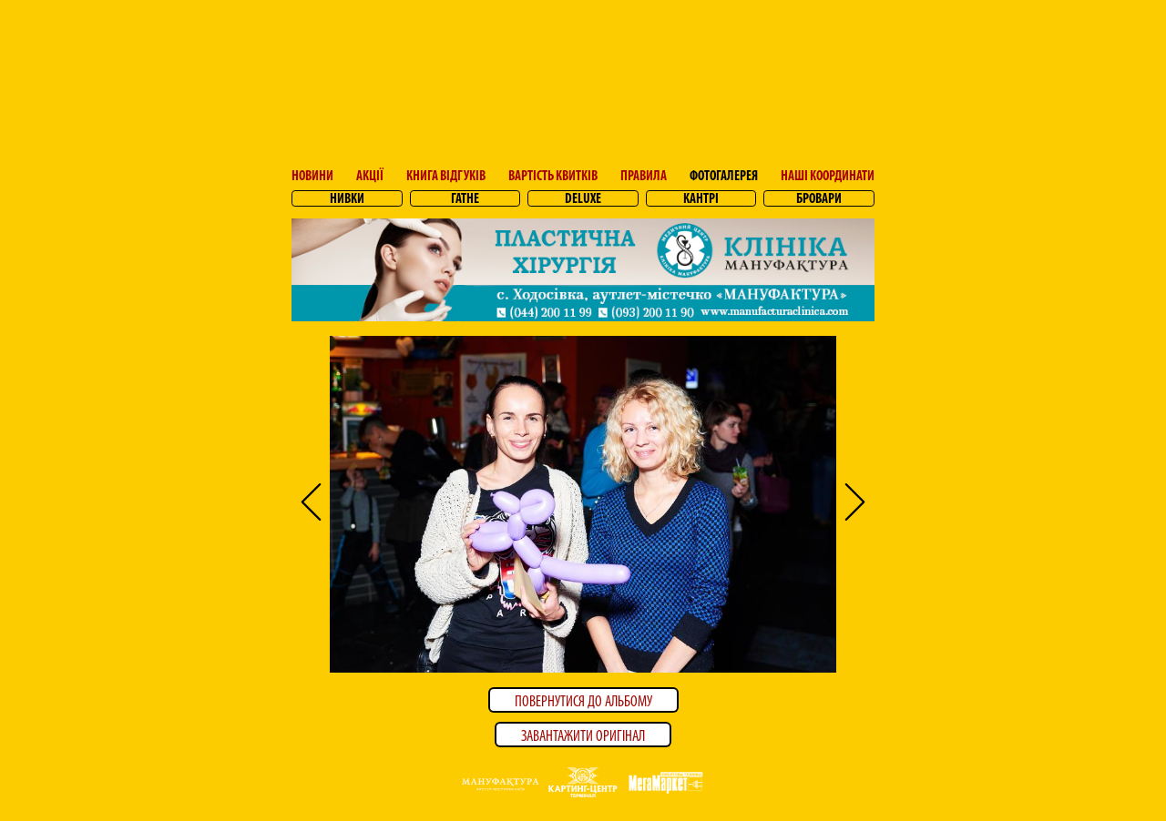

--- FILE ---
content_type: text/html; charset=UTF-8
request_url: https://www.kino-butterfly.com.ua/photo/962-.html
body_size: 3289
content:
<!DOCTYPE HTML>
<html lang="en">
<head>
    <meta charset="utf-8">
    <meta http-equiv="X-UA-Compatible" content="IE=edge,chrome=1">
    <title>Мережа Баттерфляй</title>
    <meta name="description" content="">
    <meta name="author" content="">
    <meta name="viewport" content="width=device-width,initial-scale=1">
    <link rel="stylesheet" href="/css/index.css?v=0.0.19">
    <link rel="stylesheet" href="/css/jquery.fancybox.min.css">
         
    <script src="//ajax.googleapis.com/ajax/libs/jquery/3.3.1/jquery.min.js"></script>
    <script src="/js/jquery.fancybox.min.js"></script>

        </head>
<body class="home">
<div class="container">
    <div id="topbanner">
        <div class="inner" id="m">
            <img src="/img/menu.png" id="mob_menu" />
<!--                <a href="//www.facebook.com/Butterfly.Cinema" target="_blank"><img src="/img/facebook-2.png" id="facebook_top_banner" /></a>-->
<!--            <div>-->
<!--                <a href="/my/" id="my_acc_button">Особистий Кабінет</a>-->
<!--            </div>-->
            <div id="socials">
<!--                <a href="/my/"><img src="/img/profile.png" id="facebook_top_banner" /></a>-->
                <a href="https://www.facebook.com/Butterfly.Cinema/" target="_blank"><img src="/img/fb_icon.png" id="facebook_top_banner" /></a>
                <a href="https://invite.viber.com/?g2=AQA68x53MjbQ20ocLstrM%2FT5r8ihblGqCk4Js6d6eSwDP7RdRG%2BCHkU%2BX4K%2F6K9O&lang=ru" target="_blank"><img src="/img/viber_icon.png" id="facebook_top_banner" /></a>
                <a href="https://www.youtube.com/channel/UCtWQMT6-4nRfZc4JXXlsqsA/" target="_blank"><img src="/img/youtube_icon.png" id="facebook_top_banner" /></a>
                <a href="https://t.me/butterflycinema" target="_blank"><img src="/img/telegram_icon.png" id="facebook_top_banner" /></a>
                <a href="https://www.instagram.com/butterfly_cinema/" target="_blank"><img src="/img/instagram-icon.png" id="facebook_top_banner" /></a>

            </div>
            <img src="/img/logo.png" id="logo_top_banner">
        </div>
        <a href="/">
            <img id="main_background" src="/img/background.jpg" alt="Баттерфляй" title="Баттерфляй">
        </a>
        <div class="inner">
            <a href="/my/" id="my_acc_button">Особистий Кабінет</a><!--            <a href="/my/" id="my_acc_button">Особистий Кабінет</a>-->            <img src="/img/logo.png" id="logo_top_banner" class="r">
        </div>
    </div>
    <div id="m_menu">
        <div id="menu">
            <a id="idNws" href="/news">Новини</a>
            <a id="idAct" href="/actions">Акції</a>
            <a id="idFdb" href="/feedbacks">Книга відгуків</a>
            <a id="idPrc" href="/price">Вартість квитків </a>
            <a id="idPay" href="/index/rules">Правила</a>
            <a id="idGlr" href="/gallery">Фотогалерея</a>           
            <a id="idCnt" href="/contactus">Наші Координати</a>
            <a id='m_facebook' href="https://www.facebook.com/Butterfly.Cinema?ref=hl">
                <img src="/img/facebook.png">
            </a>
        </div>
        <div id="cinemas_list">
			
            <a id="idMAc" href="/my" style="transition: 0s; margin-left: 0px; margin-bottom: 5px;" class="m_my_acc_button">Особистий кабінет</a>
            <a id="idCnr"   href="/cinema/schedule/nivki/">Нивки</a>
            <a id="idDgt"   href="/cinema/schedule/gatne/">Гатне</a>
            <a id="idDlx"   href="/cinema/schedule/deluxe/">DeLuxe</a>
            <a id="idCnr"   href="/cinema/schedule/country/">Кантрі</a>
            <a id="idCnr"   href="/cinema/schedule/brovary/">Бровари</a>

<!--            <a id="idBrv" --><!-- href="https://kvytok.trc-terminal.com.ua/cinema">Бровари</a>-->
<!--            <a id="idBls" --><!-- href="/cinema/schedule/cosmopolite/">Космополіт</a>-->
<!--            <a id="idUlt" --><!-- href="/cinema/schedule/ultramarin/">Ультрамарин</a>-->
<!--            <a id="idBls" --><!-- href="http://kinoman.ua">Космополіт</a>-->
<!--            <a id="idUlt" --><!-- href="http://kinoman.ua">Ультрамарин</a>-->

<!--            --><!--            <!--            <a href="/my/" id="my_acc_button">Особистий Кабінет</a>--><!--<a href="/my/logout" id="idMAc" style="margin-left: 0px;">вийти</a>-->
        </div>
    </div>
    <div id="IDbannerLarge" style="display:none;"></div>
		
            <h2 id="photo_label"></h2><a name="aTop"></a>
    <div id="photo_block">
                <a href="/photo/963-.html">
            <svg id="prev_ph" xmlns="http://www.w3.org/2000/svg" xmlns:xlink="http://www.w3.org/1999/xlink" version="1.1" viewBox="0 0 477.175 477.175">
                <path d="M145.188,238.575l215.5-215.5c5.3-5.3,5.3-13.8,0-19.1s-13.8-5.3-19.1,0l-225.1,225.1c-5.3,5.3-5.3,13.8,0,19.1l225.1,225   c2.6,2.6,6.1,4,9.5,4s6.9-1.3,9.5-4c5.3-5.3,5.3-13.8,0-19.1L145.188,238.575z"></path>
            </svg>
        </a>
                <img src="/uimgs/photos/962/sm_14917038_1018579028270286_2766177477713732660_o.jpg" />
                <a href="/photo/961-.html">
            <svg id="next_ph" xmlns="http://www.w3.org/2000/svg" xmlns:xlink="http://www.w3.org/1999/xlink" version="1.1" viewBox="0 0 477.175 477.175">
                <path d="M360.731,229.075l-225.1-225.1c-5.3-5.3-13.8-5.3-19.1,0s-5.3,13.8,0,19.1l215.5,215.5l-215.5,215.5   c-5.3,5.3-5.3,13.8,0,19.1c2.6,2.6,6.1,4,9.5,4c3.4,0,6.9-1.3,9.5-4l225.1-225.1C365.931,242.875,365.931,234.275,360.731,229.075z   " style="fill: rgb(0, 0, 0);"></path>
            </svg>
        </a>
            </div>

    <br>

        <a href="/gallery/album/n/velvtech" style="text-decoration: none;"><button class="b_w_button">Повернутися до альбому</button></a>
    <button id="button_download_photo" src="/uimgs/photos/962/14917038_1018579028270286_2766177477713732660_o.jpg" class="b_w_button">Завантажити Оригінал</button>
    

    <div style="width: max-content; margin: auto;">
        </div>

    <script type="text/javascript">
    function delImage(id){if( confirm("Ви дійсно хочете видалити фото?")){$.post('/gallery/save/',{id:'962','delimg':img},function( answ ){if( answ == 'OK' ){ document.location.href='/gallery/';}},'html');}return false;}
    function setActiv(){
        var activ = ( $('#isActiv').hasClass('disable') )? 1 : 0;
        $.post('/gallery/save/',
                {id:'962','isactiv':activ},                
                function( answ ){ 
                    if( answ == 'Active' ){ 
                            $('#isActiv').text('Вимкнути'); 
                            $('#isActiv').removeClass('disable'); 
                            $('#isActiv').addClass('enable'); 
                            alert('Активовано'); 
                    } else { 
                            $('#isActiv').text('Увімкнути'); 
                            $('#isActiv').removeClass('enable'); 
                            $('#isActiv').addClass('disable'); 
                            alert('Деактивовано'); 
                    } 
                },
                'html'
         );
    }    
</script>        <div id="partners" style="display:none;"></div>
    <div id="cover" style="display:none; position: fixed; width:  100vw; height: 100vh; z-index: 10; top: 0; right:  0;"></div>
    <div id="mainModal" class="modal">
      <div id="mainModalCotntent" class="modal-content">
      </div>
    </div>

<!--    <div style="display: none;" id="hidden-content">-->
<!--        <h2>Hello</h2>-->
<!--        <p>You are awesome.</p>-->
<!--    </div>-->
<!---->
<!--    <a data-fancybox data-src="#hidden-content" href="javascript:;">-->
<!--        Trigger the fancybox-->
<!--    </a>-->

<script defer src="https://static.cloudflareinsights.com/beacon.min.js/vcd15cbe7772f49c399c6a5babf22c1241717689176015" integrity="sha512-ZpsOmlRQV6y907TI0dKBHq9Md29nnaEIPlkf84rnaERnq6zvWvPUqr2ft8M1aS28oN72PdrCzSjY4U6VaAw1EQ==" data-cf-beacon='{"version":"2024.11.0","token":"807a0539d5564b3fac74c5f56318798d","r":1,"server_timing":{"name":{"cfCacheStatus":true,"cfEdge":true,"cfExtPri":true,"cfL4":true,"cfOrigin":true,"cfSpeedBrain":true},"location_startswith":null}}' crossorigin="anonymous"></script>
</body>
</html>

  <script src="/js/cinema.js"></script>

   <!-- Global site tag (gtag.js) - Google Analytics -->
<script async src="https://www.googletagmanager.com/gtag/js?id=UA-109664718-1"></script>
<script>
    window.dataLayer = window.dataLayer || [];
    function gtag(){dataLayer.push(arguments);}
    gtag('js', new Date());

    gtag('config', 'UA-109664718-1');
</script>

    <script>
        var current_page = "Glr";
          $('document').ready(function(){
            $.post("/poll/",{'tid':0},function (answ) {
                if (localStorage['promo8']!= "yes") {
                    localStorage['promo8'] = 'yes';
                   // if($("#id_iframef").attr("id")==undefined){$('body').append("<a data-fancybox data-src=\"#hidden-content\" href=\"javascript:;\"></a>"); $('body').css('overflow', 'hidden');}
                    //$("#hidden-content").fancybox();
                    //oldic$.fancybox.open(answ);
                    // inRoot.loadContent('/poll/',{'isAjax':'1'},'#mainModalCotntent','html');
                    // $('#cover').css('display', '');
                    // $('#mainModal').show();
                }
            },"html");


			$('#mob_menu').click(function(){
				$('*').toggleClass('mob_active');
			});
		 });
    </script>


--- FILE ---
content_type: text/css
request_url: https://www.kino-butterfly.com.ua/css/index.css?v=0.0.19
body_size: 11134
content:
@font-face {
    font-family: "MyriadProBold";
    src: url("../fonts/MyriadPro-Bold.otf");
}
@font-face {
    font-family: "MyriadProBoldCond";
    src: url("../fonts/MyriadPro-BoldCond.otf");
}
@font-face {
    font-family: "MyriadProCond";
    src: url("../fonts/MyriadPro-Cond.otf");
}
@font-face {
    font-family: "MyriadProLight";
    src: url("../fonts/MyriadPro-Light.otf");
}
@font-face {
    font-family: "MyriadProRegular";
    src: url("../fonts/MyriadPro-Regular.otf");
}
@font-face {
    font-family: "MyriadProSemibold";
    src: url("../fonts/MyriadPro-Semibold.otf");
}

body {
    margin: 0!important;
    padding: 0px!important;
    width: 78vw!important;
    margin-left: auto!important;
    margin-right: auto!important;
    background-color: #fdcc00!important;
}

#menu .active {
    color: black!important;
}

#cinemas_list .active {
    color: #a70007;
    border-color: #a70007;
}

#main_background {
    display: inline-block;
    vertical-align: bottom;
    width: 68%;
}

.inner {
    display: inline-flex;
    flex-direction: column;
    width: 15%;
    vertical-align: bottom;
    cursor: default;
}

.inner img {
    width: 100%;
}

.inner #facebook_top_banner {
    cursor: pointer;
}

.inner #socials {
    display: flex;
    align-content: flex-end;
    position: relative;
    top: -7px;
    /*left: 100px;*/
    flex-direction: row;
}

.inner #socials img{
    width: 40px;
}


.inner #logo_top_banner.r {
transform: scale(-1, 1);
}

#my_acc_button {
white-space: pre-line;
text-align:  right;
color: #a70007;
font-family: MyriadProBoldCond;
text-transform: uppercase;
padding:  0;
margin: 0;
cursor: pointer;
text-decoration: none;
transition: 0.4s;
font-size: 2vw;
white-space: nowrap;
margin-left: -7vw;
}

#my_acc_button:hover {
color: black;
}

.m_my_acc_button, #m_facebook {
display: none;
}

#m_facebook img {
cursor: pointer;
margin: -15px;
}

@media screen and (min-width: 1250px) {
body {
    width: 50vw!important;
}

#my_acc_button {
    font-size: 1.2vw;
}
}

/* MENU */

#mob_menu {
    display: none;
}

#menu {
    width: 100%;
    display: flex;
    flex-direction: row;
    justify-content: center;
    margin-top: 10px;
}

#menu a {
    text-align: center;
    font-size: 2vw;
    text-transform: uppercase;
    color: #a70007;
    text-decoration: none;
    font-family: MyriadProBoldCond;
    transition: 0.4s;
    margin: auto;
}

a#idCnt {
    margin-right: 0px;
}

a#idNws {
    margin-left: 0px;
}

#menu a:hover {
    color: black;
}

#cinemas_list {
    width: 100%;
    display: flex;
    flex-direction: row;
    justify-content: center;
    margin-top: 5px;
}

#cinemas_list a {
    flex: 1;
    margin-left: 0.5vw;
    margin-right: 0.5vw;
    text-align: center;
    font-size: 2vw;
    text-transform: uppercase;
    color: black;
    text-decoration: none;
    font-family: MyriadProBoldCond;
    transition: 0.4s;
    border: 0.2vw solid black;
    border-radius: 0.9vw;
    padding: 0vw 0.2vw 0.2vw 0.2vw;
    height: 1.8vw;
}

#cinemas_list a:hover {
    color: #a70007;
    border-color: #a70007;
}

#cinemas_list a:nth-child(2) {
    margin-left: 0;
}

#cinemas_list a:last-of-type {
    margin-right: 0;
}


@media screen and (min-width: 1250px) {
    #menu a {
        font-size: 1.2vw;
    }
    
    #cinemas_list a {
        margin-left: 0.3vw;
        margin-right: 0.3vw;
        font-size: 1.2vw;
        border: 0.1vw solid black;
        border-radius: 0.3vw;
        padding: 0vw 0.1vw 0.1vw 0.1vw;
        height: 1.1vw;
    }
}

/* SLIDER */

#IDbannerLarge {
    margin-top: 1vw;
}

#IDbannerLarge img {
    width: 100%;
}

.vui-next, .vui-prev {
    display: none;
}

.vui-item img {
    height: 100%;
}

.vui-slider{
    transition: 0.3s;
    max-height: 30vw;
    width: 100%!important;
    height: 20vw!important;
}

@media screen and (max-width: 715px) {
    .vui-slider {
        max-height: 40vw;
        height: 100%!important;
    }
}

/* MOVIES */

.in_cinemas {
    position: absolute;
    text-transform: uppercase;
    font-family: MyriadProCond;
    color: white;
    border: 1px solid #a10514;
    background-color: #a10514;
    width: 70px;
    margin-left: 40px;
    margin-top: -12px;
    text-align: center;
    font-size: 15px;
    padding-top: 5px;
}

#movies {
    width: 100%;
    display: flex;
    flex-direction: row;
    flex-wrap: wrap;
    justify-content: center;
    margin-left: 0px;
    margin-top: 40px;
    transition: 0.3s;
}

.movie {
    margin-right: 16.2px;
    cursor: pointer;
    text-decoration: none;
    margin-bottom: 35px;
    width: min-content;
    width: -moz-min-content;
    width: -webkit-min-content;
}

.movie .title {
    color: black;
    text-decoration: none;
    font-family: MyriadProBoldCond;
    font-size: 13px;
    width: 100%;
    max-width: 150px;
    text-align: center;
    text-transform: uppercase;
    margin-top: 5px;
}

.movie .date {
    text-align: center;
    width: 100%;
    margin-top: -12px;
    margin-bottom: 0px;
    font-family: MyriadProCond;
    color: #a30700;
}
/*
#basket {
    margin-top:2vh;
}

#basket .title {
    font-family: MyriadProBoldCond;
    text-align: center;
    font-size: 1.6vw;
}

#basket .info {
    font-family: MyriadProBoldCond;
    text-align: center;
    color:silver;
    font-size: 2vh;
    text-transform: uppercase;
}

#basket .ticket_row{
    color: red;
    font-family: MyriadProCond;
    font-size: 2.5vh;
    display: flex;
}

#basket .ticket_row span{
    margin-left: 20px;

}
*/
#basket {
    margin-top:10px;
}

#basket .title {
    font-family: MyriadProBoldCond;
    text-align: center;
    font-size: 20px;//1.6vw;
}

#basket .info {
    font-family: MyriadProBoldCond;
    text-align: center;
    color:silver;
    font-size: 20px;//2vh;
    text-transform: uppercase;
}

#basket .ticket_row{
    color: silver;
    font-family: MyriadProCond;
	text-align: center;
    font-size: 20px;//2.5vh;
    display: flex;
}

@media screen and (min-width: 701px)
{
    .in_cinemas {
        width: 8vw;
        margin-left: 3.5vw;
        margin-top: -1.3vw;
        font-size: 1.5vw;
        padding-top: 5px;
    }

    #movies {
        width: 100%;
        display: flex;
        flex-direction: row;
        flex-wrap: wrap;
        justify-content: center;
        margin-top: 3vw;
        transition: 0.3s;
    }
    
    .movie {
        margin: 1vw 1.5vw;
        cursor: pointer;
        text-decoration: none;
        margin-bottom: 1.5vw;
    }
    
    .movie img {
        width: 15vw;
        height: 22vw;
    }
    
    .movie .title {
        color: black;
        text-decoration: none;
        font-family: MyriadProBoldCond;
        font-size: 1.5vw;
        width: 100%;
        text-align: center;
        text-transform: uppercase;
        margin-top: 0.4vw;
        max-width: unset;
    }
    
    .movie .date {
        text-align: center;
        width: 100%;
        margin-top: -1.5vw;
        margin-bottom: 0px;
        font-family: MyriadProCond;
        color: #a30700;
        font-size: 1.3vw;
    }
}

@media screen and (min-width: 1250px) {
    #movies {
        margin-left: 0;
    }
    
    .movie img {
        width: 9.5vw;
        height: 14vw;
        /*width: 6vw;*/
        /*height: auto;*/
        /*border: solid 2px #962426;*/
        /*border-radius: 7px;*/
    }
    
    .movie .title {
        font-size: 0.9vw;
        margin-top: 0.2vw;
    }
    
    .movie .date {
        margin-top: -0.9vw;
        font-size: 0.8vw;
    }

    .in_cinemas {
        border: 1px solid #a10514;
        background-color: #a10514;
        width: 5vw;
        margin-left: 2.3vw;
        margin-top: -0.9vw;
        font-size: 1vw;
        padding-top: 0.3vw;
    }
}
/* News */

#news_list {
    width: 100%;
    /* margin-left: 23px; */
}

h2.title {
    text-align: center;
    text-transform: uppercase;
    font-family: MyriadProLight;
    color: #a4000a;
    font-size: 25px;
}

.news_block {
    display: flex;
    flex-direction: row;
    font-family: MyriadProCond;
    color: #292626;
    margin-bottom: 50px;
    cursor: default;
}

.news_block div:first-child {
    min-width: 150px;
    display: block;
}

.news_block img {
    max-width: 150px;
}

.news_block div:last-child {
    margin-left: 10px;
}

.news_block div .date {
    margin: 0px;
    /* font-size: 13px; */
}

.news_block div .title {
    margin-top: 10px;
    margin-bottom: 0px;
    color: #a4000a;
    text-transform: uppercase;
    font-size: 20px;
    text-decoration: none;
}

.news_block div .details {
    margin-top: 5px;
    text-decoration: none;
    margin-bottom:  0;
}

@media screen and (max-width: 450px) {
    .news_block {
        flex-direction: column;
        align-items: center;
    }

    .news_block img {
        margin-bottom: 10px;
    }
}

@media screen and (min-width: 802px) {
    .news_block {
        margin-bottom: 4vw;
    }

    h2.title {
        font-size: 3vw;
    }

    .news_block div:first-child {
        min-width: unset;
        height: max-content;
        width: -webkit-fill-available;
        max-width: 18vw;
        display: block;
    }

    .news_block img {
        max-width: unset;
        min-width: 14vw;
        width: 100%;
        height: 100%;
    }

    .news_block div:last-child {
        margin-left: 1.5vw;
    }

    .news_block div .date {
        margin: 0px;
        font-size: 1.8vw;
    }

    .news_block div .title {
        font-size: 2vw;
    }

    .news_block div .details {
        margin-top: 2vw;
        font-size: 2vw;
    }
}

@media screen and (min-width: 1250px) {
    .news_block {
        margin-bottom: 1.5vw;
    }

    h2.title {
        font-size: 1.9vw;
    }

    .news_block div:first-child {
        max-width: 11.5vw;
    }

    .news_block img {
        min-width: 8.9vw;
    }

    .news_block div:last-child {
        margin-left: 0.9vw;
    }

    .news_block div .date {
        font-size: 1.3vw;
    }

    .news_block div .title {
        font-size: 1.5vw;
    }

    .news_block div .details {
        margin-top: 1.2vw;
        font-size: 1.3vw;
    }
}

/* TIME LIST */

#time_list {
    width: 100%;
    transition: 0.3s;
}

.select_bl {
    background: white;
    width: max-content;
    /*margin-top: -50px;*/
    margin: auto;
}

.select_bl select {
    font-size: 85%;
    font-family: MyriadProCond;
    border: 19px solid white;
    border-top-width: 7px;
    border-bottom-width: 7px;
    background: white;
    cursor: pointer;
}

.cinema {
     /*background: white;*/
     margin-bottom: 25px;
     cursor: default;
 }

.cinema .cinema_name {
    text-align: center;
    font-family: MyriadProCond;
    text-decoration: underline;
    color: white;
    padding-top: 2px;
    text-transform: uppercase;
    font-size: 14px;
}

.cinema .movie {
    display: flex;
    flex-direction: row;
    font-family: MyriadProCond;
    margin-bottom: 10px;
    cursor: default;
    width: 100%;
    margin-left: 0;
    /*background: white;*/
}

.cinema .movie img {
    width: 6vw;
    height: auto;
    border: solid 2px #962426;
    border-radius: 7px;
}

.cinema .movie  p{
    flex: 1;
}

.cinema .movie .title {
    margin: 10px;
    font-size: 13px;
    margin-top: 6px;
    margin-bottom: 0;
    font-family: MyriadProCond;
    text-transform: none;
    /*olegd text-align: start;*/
    text-align: left;
}

.cinema .movie .title span {
    font-size: 9px;
    margin-top: -2px;
    color: #bb6c6b;
    position: absolute;
}

.cinema .movie .timetable {
    flex: 2;
    display: flex;
    justify-content: flex-start;
    /*border-bottom: 2px solid #878787;*/
    margin-top: 6px;
    height: 30px;
    padding-left: 20px;
}

.cinema .movie:last-of-type .timetable,
.cinema .movie:last-of-type .scheme {
    border: 0px;
}

.cinema .movie .timetable span {
    margin: 0px 5px 0px 5px;
}

.cinema .movie .timetable span:first-of-type {
    /*OLEGD margin-left: -20px;*/
}

@media screen and (max-width: 570px) {
    #time_list {
        width: 100%;
        margin: 0;
    }

    .select_bl {
        margin-top: 23px;
        margin-left: auto;
        margin-right: auto;
    }

    .cinema .movie {
        flex-direction: column;
        align-items: center;
        align-items: center;
    }

    .cinema .movie .title {
        margin: 0;
        text-align: center;
        font-size: 15px;
    }

    .movie a {
        margin: 0;
        margin-top: 0;
    }

    .cinema .movie .title span {
        position: inherit;
        vertical-align: super;
        font-size: 11px;
    }

    .cinema .movie .timetable span:first-of-type {
        margin: 0;
    }

    .cinema .movie .timetable {
        max-width: 70%;
        min-height: 40px;
        width: 100%;
        border-bottom: 0;
        margin-left: -20px;
    }

    .cinema .scheme {
        border-bottom: 2px solid #878787;
        width: 60%;
        margin-top: -22px;
        padding: 5px;
    }

    .cinema .movie:last-of-type .timetable {
        margin-bottom: 0px;
    }
}

@media screen and (min-width: 802px) {
    .pageTitle {
        font-size: 4vw!important;
    }

    .cinema .cinema_name {
        font-size: 2vw;
    }

    .cinema .movie .title {
        margin: 1vw;
        font-size: 1.9vw;
        margin-top: 0.6vw;
    }

    .cinema .movie .title span {
        font-size: 1.3vw;
    }

    .cinema .movie .timetable {
        padding-left: 1vw;
        font-size: 2vw;
        height: 3vw;
    }

    .cinema .scheme {
        font-size: 2vw!important;
    }

    .select_bl select {
        font-size: 2vw;
        border: 2vw solid white;
        border-top-width: 0.5vw;
        border-bottom-width: 0.5vw;
    }

    div#root {
        max-height: 42vw!important;
    }

    #root h1 {
        font-size: 2vw!important;
    }

    #root #exit_cross {
        margin-right: -9vw!important;
        width: 2vw;
    }

    #root .call-holl {
        font-size: 1.5vw;
    }

    #root .antrazit_zal_rbox {
        top: 6vw!important;
        right: -10vw;
    }

    #root .antrazit_zal_rbox img {
        width: 10vw;
    }
}

@media screen and (min-width: 1250px) {
    .pageTitle {
        font-size: 2.5vw!important;
    }

    .cinema .cinema_name {
        font-size: 1.2vw;
    }

    .cinema .movie .poster {
        width: 140px;
        height: 178px;
        background-size: cover;
        background-position: center;
        border: solid 2px #962426;
        border-radius: 7px;
    }

    .cinema .movie .right_div {
        display: flex;
        flex-direction: column;
        width: 100%;
        text-align: left;
        background-color: #ecbf00;
        margin-left: 25px;
        border-radius: 15px;
    }

    .cinema .movie .right_div_hint {
        display: flex;
        flex-direction: row;
        width: 100%;
        text-align: left;
        background-color: #ecbf00;
        margin-left: 147px;
        border-radius: 15px;
    }

    .cinema .movie .title {
        margin: 0.6vw;
        font-size: 1.6vw; /*1.2vw;*/
        margin-top: 15px;
        text-transform: uppercase; /*olegd*/
        font-weight: bold;
    }

    .cinema .movie .title_small {
        margin: 0.6vw;
        font-size: 1.6vw; /*1.2vw;*/
        margin-top: 15px;
        text-transform: uppercase; /*olegd*/
        font-weight: bold;
        color: black;
    }

    .cinema .movie .title span {
        font-size: 0.8vw;
        margin-left: 5px;
    }

    .cinema .movie .title .promo {
        font-size: 0.8vw;
        margin-left: 5px;
    }

    .cinema .movie .timetable {
        padding-left: 0.6vw;
        font-size: 1.2vw;
        height: 1.9vw;
    }

    .cinema .movie .timetable_flex {
        flex-wrap: wrap;
        flex: 2;
        display: flex;
        padding-left: 0.6vw;
    }

    .cinema .movie .timetable_flex .late{
        cursor: default;
        color: lightgrey;
        /*display:flex;*/
        /*justify-content: space-around;*/
        font-size: 1.4vw;
    }

    .cinema .movie .timetable_flex .notlate{
        cursor: pointer;
        color:#ba3700;
        /*display:flex;*/
        /*justify-content: space-around;*/
        font-size: 1.4vw;
    }


    .cinema .movie .timetable .late{
         cursor: default;
         color: lightgrey;
         /*display:flex;*/
         /*justify-content: space-around;*/
         font-size: 1.4vw;
    }

    .cinema .movie .timetable .notlate{
        cursor: pointer;
        color:#ba3700;
        /*display:flex;*/
        /*justify-content: space-around;*/
        font-size: 1.4vw;
    }

    .cinema .movie .timetable  .button_late{
        color: rgba(30,30,30,.6);
        margin: 5px;
        font-size: 18px;
    }

    .cinema .movie .timetable  .button_notlate{
        background-color: #fdcc00;
        color: #ba3700;
        margin: 5px;
        font-size: 18px;
        cursor: pointer;
        font-weight: bold;
        border: solid 1px;
        border-radius: 4px;
        transition: background-color 0.3s ease;
    }

    .cinema .movie .timetable_flex  .button_late{
        color: rgba(30,30,30,.6);
        margin: 5px;
        font-size: 18px;
    }

    .cinema .movie .timetable_flex  .button_notlate{
        background-color: #fdcc00;
        color: #ba3700;
        margin: 5px;
        font-size: 18px;
        cursor: pointer;
        font-weight: bold;
        border: solid 1px;
        border-radius: 4px;
        transition: background-color 0.3s ease;
    }
    .cinema .movie .timetable  .button_notlate:hover{
        background-color: #ffa103;
    }

    .cinema .scheme {
        font-size: 1.2vw!important;
    }

    .select_bl select {
        font-size: 1.2vw;
        border: 1.2vw solid white;
        border-top-width: 0.3vw;
        border-bottom-width: 0.3vw;
    }

    #root h1 {
        font-size: 1.5vw!important;
    }

    #root #exit_cross {
        margin-right: 2vw;/*-8.7vw*/!important;
        margin-top: 1vw!important;
        width: 1.2vw;
    }

    #root .call-holl {
        font-size: 1.4vw;
    }

    #root .antrazit_zal_rbox {
        top: 3.8vw!important;
        right: -6.4vw;
    }

    #root .antrazit_zal_rbox img {
        width: 10vw;
    }
}

/* MOVIE PAGE */

#movie_block {
    margin-left: -11vw;
    background-color: #fff6dd;
    padding: 40px;
    width: 65vw;
    height: 75vh;
    font-family: MyriadProRegular;
    transition: 0.3s;
    cursor: default;
    padding-bottom: 60px;
    overflow-y: scroll;
}

#movie_block #exit_cross {
    margin: -30px;
    width: 20px;
    cursor: pointer;
    position: fixed;
    right: -75px;
}

#movie_info_1 {
    display: inline-block;
    line-height: 1.2;
    width: 180px;
}

#movie_info_1 {
    margin: 0;
}

#movie_info_1 img {
    max-width: 180px;
}

#movie_info_1 a {
    color: black;
    font-weight: bold;
    display: block;
    padding-bottom: 5px;
    width: 100%;
}

#movie_info_2 {
    display: inline-flex;
    flex-direction: column;
    width: calc(100% - 225px);
    vertical-align: top;
    height: 100%;
    margin-left: 25px;
}

#movie_info_2 #title {
    margin: 0;
    font-size: 25px;
    text-transform: uppercase;
    color: #a70007;
}

#movie_info_2 #title_en {
    margin-top: -3px;
    font-size: 18px;
    color: #a70007;
    text-transform: uppercase;
}

#movie_info_2 #description {
    font-size: 14px;
}

#movie_info_2 iframe {
    margin: auto;
    width: 40vw;
}

@media screen and (max-width: 750px) {
    #movie_block {
        padding: 20px;
        width: 75vw;
        margin-left: -16vw;
    }

    #movie_block #exit_cross {
        right: -8vw;
        margin-top: -10px;
    }

    #movie_info_1 {
        width: 100px;
        line-height: 1;
    }

    #movie_info_1 img {
        max-width: 100px;
    }

    #movie_info_1 div {
        font-size: 11px;
    }

    #movie_info_1 div p {
        margin: 6px 0;
    }

    #movie_info_2 {
        margin-left: 10px;
        width: calc(100% - 135px);
    }

    #movie_info_2 #title {
        font-size: 20px;
    }
    
    #movie_info_2 #title_en {
        font-size: 13px;
    }

    #movie_info_2 #description {
        font-size: 10px;
    }

    #movie_info_2 iframe {
        width: 100%;
    }
}

@media screen and (min-width: 802px) {
    #movie_block {
        margin-left: -11vw;
        background-color: #fff6dd;
        padding: 3vw;
        width: 65vw;
        height: 75vh;
        font-family: MyriadProRegular;
        transition: 0.3s;
        cursor: default;
        padding-bottom: 4vw;
        overflow: scroll;
    }
    
    #movie_block #exit_cross {
        margin: -2vw;
        width: 2.3vw;
        cursor: pointer;
        position: fixed;
        right: -5vw;
    }
    
    #movie_info_1 {
        float: left;
        display: inline-block;
        line-height: 1.2;
        width: 13vw;
        font-size: 1.3vw;
    }
    
    #movie_info_1 {
        margin: 0;
    }
    
    #movie_info_1 img {
        max-width: 13vw;
        width: 13vw!important;
    }
    
    #movie_info_1 a {
        color: black;
    }
    
    #movie_info_2 {
        float: right;
        display: inline-flex;
        flex-direction: column;
        width: 48vw;
        vertical-align: top;
        height: 100%;
        margin-left: 2vw;
    }
    
    #movie_info_2 #title {
        margin: 0;
        font-size: 3vw;
        text-transform: uppercase;
        color: #a70007;
    }
    
    #movie_info_2 #title_en {
        margin-top: -0.2vw;
        font-size: 2.3vw;
        color: #a70007;
        text-transform: uppercase;
    }
    
    #movie_info_2 #description {
        font-size: 1.6vw;
    }
    
    #movie_info_2 iframe {
        margin: auto;
        width: 40vw;
        min-height: 25vw;
        margin-bottom: 4vw;
    }
}

@media screen and (min-width: 1250px) {
    #movie_info_1 p, #movie_info_1 a {
        line-height: 1vw;
    }

    #movie_block {
        margin-left: 2vw;
        padding: 1.9vw;
        width: 41.5vw;
        height: 75vh;
        padding-bottom: 2.5vw;
    }
    
    #movie_block #exit_cross {
        margin: -1.2vw;
        width: 1.5vw;
        right: 4.8vw;
    }
    
    #movie_info_1 {
        line-height: 0.8;
        width: 8.3vw;
        font-size: 0.8vw;
    }
    
    #movie_info_1 img {
        max-width: 8.3vw;
        width: 8.3vw!important;
    }
    
    #movie_info_2 {
        width: 30.7vw;
        margin-left: 1.2vw;
    }
    
    #movie_info_2 #title {
        font-size: 1.9vw;
    }
    
    #movie_info_2 #title_en {
        margin-top: -0.1vw;
        font-size: 1.5vw;
    }
    
    #movie_info_2 #description {
        font-size: 1vw;
    }
    
    #movie_info_2 iframe {
        width: 25.6vw;
        min-height: 16.6vw;
        margin-bottom: 2.5vw;
    }
}



/* GALLERY */

#gallery_list {
    width: 100%;
    display: flex;
    flex-wrap: wrap;
    justify-content: center;
}

#gallery_list .image_block {
    width: 200px;
    font-family: MyriadProCond;
    cursor: pointer;
    display: inline-block;
    margin: 10px 5px;
    vertical-align: top;
}

#gallery_list .image_block .image {
    width: 200px;
    height: 200px;
    overflow: hidden;
    display: flex;
    justify-content: center;
    align-items: center;
}

#gallery_list .image_block .image img {
    min-height: 220px;
}

#gallery_list .image_block .date {
    margin-top: 5px;
    font-size: 13px;
    color: #a70007;
}

#gallery_list .image_block .title {
    margin-top: -10px;
    margin-bottom: 0;
    text-transform: uppercase;
    font-size: 14px;
    text-decoration: none;
    color: black;
}

#gallery_list a {
    text-decoration: none;
}

@media screen and (max-width: 700px) {
    #gallery_list {
        display: flex;
        flex-wrap: wrap;
        justify-content: center;
    }

    #gallery_list .image_block {
        margin: 12px;
    }
}

@media screen and (min-width: /*808*/802px) {
    #gallery_list .image_block {
        width: 24.7vw;
        margin: 1vw 0.6vw;
    }

    #gallery_list .image_block .image {
        width: 24.7vw;
        height: 24.7vw;
    }

    #gallery_list .image_block .image img {
        min-height: 25vw;
    }

    #gallery_list .image_block .date {
        margin-top: 1vw;
        font-size: 2vw;
    }

    #gallery_list .image_block .title {
        margin-top: -2vw;
        font-size: 2vw;
    }
}

@media screen and (min-width: 1250px) {
    #gallery_list .image_block {
        width: 15.8vw;
        margin: 0.6vw 0.4vw;
    }

    #gallery_list .image_block .image {
        width: 15.8vw;
        height: 15.8vw;
    }

    #gallery_list .image_block .image img {
        min-height: 16vw;
    }

    #gallery_list .image_block .date {
        margin-top: 0.6vw;
        font-size: 1.2vw;
    }

    #gallery_list .image_block .title {
        margin-top: -1.2vw;
        font-size: 1.2vw;
    }
}

/* PHOTO */

#photo_label {
    text-align: center;
    text-transform: uppercase;
    font-family: MyriadProLight;
    color: #a4000a;
    font-size: 15px;
    cursor: default;
}

#photo_block {
    display: flex;
    align-items: center;
    justify-content: center;
}

#photo_block svg {
    width: 35px;
    cursor: pointer;
}

#photo_block img{
    max-width: calc(90% - 20px);
}

@media screen and (min-width: 802px) {
    #photo_block {
        margin: 1vw 0;
    }
    
    #photo_label {
        font-size: 1.8vw;
    }

    #photo_block svg {
        width: 4vw;
    }

    #photo_block img {
        width: 100%;
    }
}

@media screen and (min-width: 1250px) {
    #photo_block {
        margin: 0.6vw 0;
    }
    
    #photo_label {
        font-size: 1.1vw;
    }

    #photo_block svg {
        width: 3.2vw;
    }
}

/* MY ACCOUNT */

#acc_block {
    margin-top: 17px;
    background-color: #fff6dd;
    padding: 40px;
    width: calc(100% - 80px);
    font-family: MyriadProRegular;
    transition: 0.3s;
    cursor: default;
}

#acc_block .title{
    text-align: center;
    font-family: MyriadProCond;
    color: #a4000a;
    font-size: 15px;
    margin-top: -20px;
    text-decoration: none;
}

#acc_block .section_r {
    line-height: 1;
    float: right;
    text-align: right;
}

#acc_block .state_r {
    font-size: 16px;
    margin: 5px 0px;
    color: #a70007;
    font-family: MyriadProLight;
}

#acc_block .value_r {
    font-size: 45px;
    font-family: MyriadProBoldCond;
    margin: 0;
}

#acc_block .section {
    line-height: 0.8;
}

#acc_block .value {
    font-size: 25px;
    font-family: MyriadProBoldCond;
    margin: 0;
    /*margin-bottom: 20px;*/
    display: inline;
    height: 4vh;
    /*width: 75%;*/
}

#acc_block .section svg {
    display: inline;
    margin-left: 10px;
    cursor: pointer;
}

@media screen and (max-width: 670px) {
    #acc_block {
        margin-top: 0;
        width: auto;
        margin-left: 0px;
    }
}

@media screen and (max-width: 440px) {
    #acc_block {
        padding: 40px 0px;
    }

    #acc_block .section_r {
        float: unset;
        text-align: center;
    }

    #acc_block #pre_section {
        /*width: max-content;*/
        width: 90vw;
        margin-left: auto;
        margin-right: auto;
    }
}

@media screen and (min-width: 802px) {
    #acc_block .title {
        font-size: 2vw;
    }

    #acc_block .state_r {
        font-size: 1.4vw;
    }

    #acc_block .value {
        font-size: 3vw;
    }

    #acc_block .section svg {
        width: 2vw;
    }

    #acc_block .value_r {
        font-size: 5vw;
    }

    #exit_butt a {
        font-size: 4vw!important;
        margin-top: -1vw!important;
    }

    .MyEditInpt input {
        width: 26vw;
        height: 4vw;
        font-size: 2vw;
    }
    
    a.btnSaveProfile {
        font-size: 2vw;
    }

    a.aCancelEdit {
        font-size: 2vw;
    }
}

@media screen and (min-width: 1250px) {
    #acc_block .title {
        font-size: 1.2vw;
    }

    #acc_block .state_r {
        font-size: 1.2vw;
        margin: 10px 0px;
    }

    #acc_block .value {
        font-size: 1.2vw;
    }

    #acc_block .section svg {
        width: 1.2vw;
    }

    #acc_block .value_r {
        font-size: 3.2vw;
    }

    #exit_butt a {
        font-size: 2.5vw!important;
        margin-top: -0.6vw!important;
    }

    .MyEditInpt input {
        width: 16.6vw;
        height: 2.5vw;
        font-size: 1.2vw;
    }
    
    a.btnSaveProfile {
        font-size: 1.2vw;
    }

    a.aCancelEdit {
        font-size: 1.2vw;
    }
}








/* PARTNERS - FOOTER */
#partners {
    width: 100%;
    display: flex;
    flex-wrap: wrap;
    justify-content: center;
    align-items: center;
    margin: 10px auto;
}

#partners a {
    margin-bottom: 15px;
    width: 11vw;
}

.partner-input {
    width: 100%;
    height: 4.3vw;
    margin: 0 10px;
    float: left;
    background-position: center top;
    background-size: 100%;
}

.partner-input:hover {
    background-position: center bottom;
    cursor: pointer;
}

.terminal {
    background-image: url(../img/partners/terminal.png);
}

.cosmopolit {
    background-image: url(../img/partners/Aquapark.png);
}

.megamarket {
    background-image: url(../img/partners/megamarket.png);
}

.manufactura {
    background-image: url(../img/partners/manufactura.png);
}

.manufactura_art {
    background-image: url(../img/partners/manufactura_art.png);
}

.art_gretera {
    background-image: url(../img/partners/Karting.png);
}

.mm_shop {
    background-image: url(../img/partners/mm_bt.png);
}

.manufactura_hotel {
    background-image: url(../img/partners/m-hotel.png);
}

.ultramarket {
    background-image: url(../img/partners/ultramarket.png);
    width: 8vw;
    background-size: 8vw;
    height: 2.3vw;
}

@media screen and (min-width: 1250px) {
    #partners a {
        margin-bottom: 15px;
        width: 7.1vw;
    }

    .partner-input {
        height: 2.8vw;
        margin: 0;
    }

    .ultramarket {
        width: 7vw;
        background-size: 7vw;
        height: 2.02vw;
        background-repeat: no-repeat;
    }
}

/* MOBILE ADAPTATION */
@media screen and (max-width: 700px) {
    #logo_top_banner, #logo_top_banner.r, #my_acc_button {
        display: none;
    }
    
    .inner#m {
        display: block;
        margin-bottom: -16vw;
        position: relative;
        margin-top: 2vw;
        margin-left: 1vw;
        vertical-align: unset;
        width: 47vw;
    }

    #main_background {
        vertical-align: unset;
        width: 100vw;
    }

    #IDbannerLarge {
        margin-top: 0px;
    }

    .vui-slider {
        margin-left: 0px;
        width: 100%!important;
    }

    #movies {
        width: 100%;
        margin-top: 15px;
        margin-left: 0px;
        justify-content: center;
    }

    .movie {
        margin-right: 8px;
        margin-left: 8px;
    }

    /* MOBILE */

    #mob_menu {
        width: 14vw;
        display: inline-block;
        vertical-align: top;
        cursor: pointer;
        border-radius: 100px;
    }

    .inner a {
        display: inline-block;
    }

    #facebook_top_banner {
        margin-top: 1vw;
        width: 28vw;
    }

    .inner #socials {
        display: flex;
        align-content: flex-end;
        position: absolute;
        top: 0px;
        left: 150px;
        flex-direction: row;
    }

    /* WHEN PRESSED ON MENU BUTTON IN MOBILE VERSION */

    body.mob_active {
        overflow-x: hidden;
    }

    #mob_menu.mob_active {
        z-index: 1000;
        position: fixed;
    }

    #m_menu {
        display: none;
    }

    #m_menu.mob_active {
        top: 0px;
        /*position: absolute;*/
        z-index: 100;
        width: 100%;
        /*height: 585px;*/
        white-space: pre;
        background-color: #fbce00;
        display: flex;
        flex-direction: column-reverse;
        margin-top:1vh;
    }

    #menu.mob_active {
        width: 0;
        display: block;
        margin-top: 0px;
        cursor: default;
        margin-left: 15vw;
    }

    #menu.mob_active a {
        margin-left: 0px;
        margin-right: 0px;
        text-align: unset;
        font-size: 23px;
        text-transform: capitalize;
        text-decoration: none;
        font-family: MyriadProCond;
        color: black;
    }

    #cinemas_list.mob_active {
        width: 0;
        /*margin-left: 0px;*/
        display: block;
        margin-top: 20px;
        margin-left: 15vw;
        max-height: 200px;
    }

    #cinemas_list.mob_active a {
        font-size: 23px;
        text-transform: capitalize;
        color: black;
        text-decoration: none;
        font-family: MyriadProCond;
        transition: 0.4s;
        margin-left: 0px;
        border: none;
        padding: 0px;
    }

    #cinemas_list.mob_active a#idMAc {
        margin-left: -97px;
    }

    #cinemas_list.mob_active a:before, #menu.mob_active a:before, #my_acc_button.mob_active:before {
        content: '';
        background: url(../img/home-marker.png);
        position: absolute;
        margin-left: -30px;
        width: 25px;
        height: 25px;
    }

    #movies.mob_active, #partners.mob_active, #main_background.mob_active, #IDbannerLarge.mob_active, #movie_block.mob_active, #time_list.mob_active, #news_list.mob_active, #gallery_list.mob_active, #photo_block.mob_active, #acc_block.mob_active, #facebook_top_banner.mob_active, .contentItem.mob_active, .faq.mob_active {
        display: none;
    }

    body.mob_active {
        overflow-x: hidden;
    }

    .m_my_acc_button.mob_active, #m_facebook.mob_active {
        display: inline;
    }

    #m_facebook:before {
        content: none!important;
    }

    .cinema {
        /*background: white;*/
        margin-bottom: 25px;
        cursor: default;
    }

    .cinema .movie .right_div {
        display: flex;
        flex-direction: column;
        width: 100%;
        text-align: left;
        background-color: #ecbf00;
        margin-left: 5px;
        margin-right: 5px;
        border-radius: 15px;
        height: 30vw;
    }

    .cinema .movie .right_div_hint {
        display: flex;
        flex-direction: row;
        width: 100%;
        text-align: left;
        background-color: #ecbf00;
        margin-left: 88px;
        margin-right: 5px;
        border-radius: 15px;
        height: 15vw;
    }

    .cinema .cinema_name {
        text-align: center;
        font-family: MyriadProCond;
        text-decoration: underline;
        color: white;
        padding-top: 2px;
        text-transform: uppercase;
        font-size: 14px;
    }


    .cinema .movie {
        display: flex;
        flex-direction: row;
        font-family: MyriadProCond;
        margin-bottom: 10px;
        cursor: default;
        width: 100%;
        margin-left: 0;
        /*background: white;*/
    }

    .cinema .movie .poster {
        width: 107px;
        height: 112px;
        background-size: cover;
        background-position: center;
        border: solid 2px #962426;
        border-radius: 7px;
    }


    .cinema .movie img {
        width: 20vw;
        height: auto;
        margin-left: 5px;
    }


    .cinema .movie  p{
        flex: 1;
        font-size: 18px;
    }

    .cinema .movie .title {
         /*margin: 10px;*/
         font-size: 5vw;
         margin-top: 6px;
         margin-bottom: 0;
         font-family: MyriadProCond;
         text-transform: uppercase;
         /*olegd text-align: start;*/
         text-align: left;
         max-width: 100%;
     }

    .cinema .movie .title_small {
        /*margin: 10px;*/
        font-size: 4vw;
        margin-top: 6px;
        margin-bottom: 0;
        font-family: MyriadProCond;
        text-transform: uppercase;
        /*olegd text-align: start;*/
        text-align: left;
        max-width: 100%;
        color: black;
    }

    .cinema .movie .title span {
        font-size: 9px;
        margin-top: -2px;
        margin-left: 5px;
        color: #bb6c6b;
        position: absolute;
    }

    .cinema .movie .timetable {
        flex: 2;
        display: flex;
        justify-content: flex-start;
        /*border-bottom: 2px solid #878787;*/
        margin-top: 6px;
        height: 30px;
        padding-left: 20px;
    }

    .cinema .movie .timetable_flex {
        display: flex;
        justify-content: flex-start;
        margin-top: 6px;
        height: 30px;
        padding-left: 20px;
        flex: 4;
        flex-wrap: wrap;
        min-width: 90%;
    }

    .cinema .movie .timetable .late{
        cursor: default;
        color: lightgrey;
        /*display:flex;*/
        /*justify-content: space-around;*/
        font-size: 5vw;
    }

    .cinema .movie .timetable .button_late{
        cursor: default;
        color: rgba(30,30,30,.6);
        /*display:flex;*/
        /*justify-content: space-around;*/
        font-size: 3vw;
        margin: 5px;
        font-weight: bold;
        border: solid 1px;
        border-radius: 4px;
    }

    .cinema .movie .timetable  .button_notlate{
        background-color: #fdcc00;
        color: #ba3700;
        margin: 5px;
        font-size: 3vw;
        cursor: pointer;
        font-weight: bold;
        border: solid 1px;
        border-radius: 4px;
        transition: background-color 0.3s ease;
    }

    .cinema .movie .timetable_flex .button_late{
        cursor: default;
        color: rgba(30,30,30,.6);
        /*display:flex;*/
        /*justify-content: space-around;*/
        font-size: 3vw;
        margin: 5px;
        font-weight: bold;
        border: solid 1px;
        border-radius: 4px;
    }

    .cinema .movie .timetable_flex  .button_notlate{
        background-color: #fdcc00;
        color: #ba3700;
        margin: 5px;
        font-size: 3vw;
        cursor: pointer;
        font-weight: bold;
        border: solid 1px;
        border-radius: 4px;
        transition: background-color 0.3s ease;
    }

    .cinema .movie .timetable_flex .late{
        cursor: default;
        color: lightgrey;
        /*display:flex;*/
        /*justify-content: space-around;*/
        font-size: 5vw;
    }

    .cinema .movie .timetable .notlate{
        cursor: pointer;
        color:#ba3700;
        /*display:flex;*/
        /*justify-content: space-around;*/
        font-size: 5vw;
    }

    .cinema .movie .timetable_flex .notlate{
        cursor: pointer;
        color:#ba3700;
        /*display:flex;*/
        /*justify-content: space-around;*/
        font-size: 5vw;
    }

    .cinema .movie:last-of-type .timetable,
    .cinema .movie:last-of-type .scheme {
        border: 0px;
    }

    .cinema .movie .timetable span {
        margin: 0px 5px 0px 5px;
    }

    .cinema .movie .timetable span:first-of-type {
        /*OLEGD margin-left: -20px;*/
    }
}

/* FEEDBACKS */

.feedback {
    flex-direction: column;
}

.feedback .question {
    min-width: 160px!important;
}

.feedback .question_bl {
    background-color: #fff6dd;
    padding: 1vw;
}

.feedback .answer {
    /* display: flex!important; */
    padding: 1vw;
    padding-left:  5vw;
    color: #ae2812;
    margin-left: 0px!important;
    background-color: #fff1c3;
}

.feedback .answer b, .feedback .question b {
    margin-left: auto;
    margin-right: auto;
}

.feedback .answer div:first-of-type{
    min-width: 160px;
    text-align: center;
}

.feedback .answer div:last-of-type{
    margin-left: 4vw;
    padding: 1vw;
    color: #ae2812;
}

.feedback div:first-child {
    justify-content: flex-start!important;
    min-width: unset;
    /* width: calc(100% - 30px); */
    max-width: unset;
}

textarea#body {
    width: 100%;
    height: 300px;
    padding: 0;
}

#gbook {
    width: 100%;
    padding: 2vw;
    background: #fff6da;
}

#gbook dt .required:after {
    content: '';
}

#gbook dt label {
    color: #ae2812;
    font-size: 1.3vw;
}

#gbook dt#id-label, #gbook dd#id-element, #gbook dt#page-label, #gbook dd#page-element {
    display: none;
}

#gbook dd#username-element input, #gbook dd#email-element input {
    width: 23vw;
    height: 1.7vw;
    border: 1px solid;
}

#gbook dd#grecaptcharesponse-element div,  #gbook dd#grecaptcharesponse-element div div{
    margin: 0;
}

#gbook .errors {
    font-size: 1.3vw!important;
}

#gbook dd#submit-element input {
    padding: 0.5vw 1vw;
    border: 1px solid black;
    border-radius: 0.5vw;
    background: white;
    color: #ae2812;
    cursor: pointer;
}

@media screen and (max-width: 1249px) {
    #gbook dt label {
        font-size: 2vw;
    }

    #gbook .errors {
        font-size: 2vw!important;
    }

    #gbook dd#username-element input, #gbook dd#email-element input {
        width: 42vw;
        height: 2.5vw;
    }
}

@media screen and (max-width: 715px) {
    #gbook dt label {
        font-size: 15px;
    }

    #gbook dd#username-element input, #gbook dd#email-element input {
        width: 250px;
        height: 22px;
    }

    #gbook .errors {
        font-size: 13px!important;
    }

    #gbook dd#submit-element input {
        padding: 8px 25px;
        border: 1px solid black;
        border-radius: 6px;
        font-size: 13px;
    }

    #gbook {
        width: calc(100% - 20px);
        padding: 10px;
    }
}





.faq top .triggerFaq {
    width: 3.5vw;
    float: right;
    margin: 1.5vw;
    cursor:  pointer;
    transform: rotate(180deg);
}

.faq top .triggerFaq.hidden {
    transform: rotate(0deg);
}

.faq top {
    display: block;
    min-height: 6vw;
    background: #fef2bd;
    cursor: pointer;
}

.faq top h2 {
    float: left;
    margin: 0;
    font-family: MyriadProCond;
    color: #a4000a;
    font-size: 3vw;
    margin-top: 1.7vw;
    margin-left: 1vw;
}

.faq {
    background: #fef3b6;
}

.faq .content {
    background: #fff6da;
    display: block;
    font-family: MyriadProCond;
    padding: 20px;
}

.faq .content.hidden {
    height: 0;
    padding: 0!important;
    overflow: hidden;
}

.faq .faqblock .question {
    margin-bottom: 0;
    margin-top: 1vw;
    font-size: 2vw;
}

.faq .faqblock .answear {
    margin-top: 0;
    margin-bottom: 1vw;
    font-size: 1.8vw;
    color: #ae2812;
}

@media screen and (max-width: 700px) {
    .faq top .triggerFaq {
        width: 25px;
        margin: 12px;
    }
    
    .faq top {
        min-height: 45px;
    }
    
    .faq top h2 {
        font-size: 27px;
        margin-top: 10px;
        margin-left: 10px;
    }
    
    .faq .faqblock .question {
        margin-top: 15px;
        font-size: 16px;
    }
    
    .faq .faqblock .answear {
        margin-bottom: 15px;
        font-size: 14px;
    }
}

@media screen and (min-width: 1250px) {
    .faq top .triggerFaq {
        width: 2.5vw;
        margin: 0.8vw;
        margin-right: 1vw;
    }
    
    .faq top {
        min-height: 4vw;
    }
    
    .faq top h2 {
        font-size: 2vw;
        margin-top: 1vw;
        margin-left: 1vw;
    }
    
    .faq .faqblock .question {
        margin-top: 1vw;
        font-size: 1.3vw;
    }
    
    .faq .faqblock .answear {
        margin-bottom: 1vw;
        font-size: 1.1vw;
    }
}







dd#body-element {
    margin: 0;
}

dt#email-label {
    margin-top: 10px;
}

dd#username-element, dd#email-element {
    margin-top: 0;
    margin-left: 0;
}

dd#submit-element, dd#grecaptcharesponse-element, .g-recaptcha, .g-recaptcha div {
    margin: 0;
}

@media screen and (max-width: 450px) {
    .feedback div:first-child {
        flex-direction: column;
    }

    .news_block div:last-child {
        flex-direction: column;
    }

    .feedback .answer div:last-of-type {
        margin-left: 8vw;
    }
}

@media screen and (min-width: 802px) {
    .feedback .answer div:first-of-type {
        min-width: 11vw;
    }

    .feedback .answer b, .feedback .question b {
        font-size: 1.7vw;
    }

    dt, dd input, dd textarea {
        font-size: 2vw;
    }

    dd#username-element input, dd#email-element input {
        margin-left: 0;
        width: 22vw;
        height: 3vw;
        margin-top: 0;
    }

    dd#username-element .description, dd#email-element .description {
        font-size: 2vw;
    }

    dd#username-element #errors-username, dd#email-element #errors-username {
        font-size: 2vw;
    }

    dd#email-element {
        font-size: 2vw;
        margin-left: 0;
    }

    dd#submit-element input {
        font-size: 2vw;
    }
}

@media screen and (min-width: 1250px) {
    .feedback .answer div:first-of-type {
        min-width: 7vw;
    }

    .feedback .answer b, .feedback .question b {
        font-size: 1vw;
    }

    dt, dd input, dd textarea {
        font-size: 1.2vw;
    }

    dd#username-element input, dd#email-element input {
        width: 14.1vw;
        height: 1.9vw;
    }

    dd#username-element .description, dd#email-element .description {
        font-size: 1.2vw;
    }

    dd#username-element #errors-username, dd#email-element #errors-username {
        font-size: 1.2vw;
    }

    dd#email-element {
        font-size: 1.2vw;
    }

    dd#submit-element input {
        font-size: 1.2vw;
    }
}

/* PROMOTIONS */

.pageTitle {
    margin: 20px 0;
    font-size: 28px;
    text-align: left;
    width: 600px;
    padding-bottom: 0px;
    /*padding-top: 20px;*/
    font-family: MyriadProLight;
    color: #a4000a;
}

@media only screen and (max-width: 991px) {
    .pageTitle {
        margin-left: 0 !important;
        width: 100%;
        margin-top: 5px;
        margin-bottom: 5px;
    }
}

.contentItem.first {
    clear: both;
}

.content .bannerLarge, .contentItem, .contentItem.first .contentTop img {
    width: 100%;
}


.contentItem {
    margin: auto;
}

.contentItem.first .contentTop {
    background: none;
    background-size: 100% !important;
    width: 100%;
    height: 20px;
}

@media only screen and (max-width: 991px) {
    .contentItem .contentBody, .contentItem .contentBottom {
        background-size: 100%;
    }
}

.contentItem .contentBody .image {
    float: left;
    margin-right: 2%;
    width: 28%;
}

@media only screen and (max-width: 991px) {
    .contentItem .contentBody .image {
        width: 90%;
    }
}

.contentItem .contentBody {
    padding: 20px 35px 20px;
    background: url(../img/content-body.gif) 0 0 repeat;
    background-size: 100%;
}

.adminNewsImage {
    margin: 5px 0;
    position: relative;
}

.contentItem .contentBody .image img {
    max-width: 100%;
    border: 0;
    vertical-align: middle;
}

.contentItem .contentBody .text {
    width: 70%;
    font-family: "Trebuchet MS", serif;
}

@media only screen and (max-width: 991px) {
    .contentItem .contentBody .text {
        width: 100%;
    }
}

.contentItem .contentBody .text .date {
    color: #888;
    font-size: 11px;
}

.text .date {
    display: block;
    position: relative;
}

.contentItem .contentBody .text .title, .contentItem .contentBody .text .title a {
    color: #D02301;
    font-size: 18px;
    text-decoration: none;
    padding-top: 5px;
    padding-bottom: 5px;
}

.contentItem .contentBody .text .description, .contentItem .contentBody .text .description a {
    color: #3F2700;
    font-size: 14px;
    text-decoration: none;
    line-height: 1.3em;
}

.clearfix {
    zoom: 1;
}

.nav_links {
    margin-top: 10px;
    width: max-content;
}

.nav_links a {
    display: inline-block;
    color: #E73708;
    background-color: #FBBCA5;
    padding: 9px;
    margin-bottom: 10px;
    font-family: "Trebuchet MS", serif;
    font-size: 11px;
}

.container>div a:before {
    content: "";
    position: absolute;
    left: -30px;
    display: block;
    width: 25px;
    height: 25px;
}

.contentItem .contentBottom {
    width: 100%;
    height: 20px;
    background: url(../img/content-bottom.gif) 0 0 no-repeat;
}

span.prev {
    display: block;
    position: absolute;
    width: 53px;
    height: 53px;
    background: url(../img/scroller-buttons-empty.png) no-repeat;
    margin: -55px 0 0 25px;
    cursor: pointer;
    z-index: 888;
    display: none!important;
}

span.next {
    display: block;
    width: 53px;
    height: 53px;
    background: url(../img/scroller-buttons-empty.png) no-repeat -53px 0;
    float: right;
    margin: -55px 25px 0px 0;
    cursor: pointer;
    z-index: 888;
    position: relative;
    display: none!important;
}

@media screen and (min-width: 802px) {
    span.prev {
        display: block;
        position: absolute;
        width: 4vw;
        height: 4vw;
        background: url(../img/scroller-buttons-empty.png) no-repeat;
        background-size: 8vw;
        margin: -4.3vw 0 0 15vw;
        cursor: pointer;
        z-index: 888;
    }

    span.next {
        display: block;
        width: 4vw;
        height: 4vw;
        background: url(../img/scroller-buttons-empty.png) -4vw 0;
        background-size: 8vw;
        float: right;
        margin: -4.3vw 15vw 0px 0vw;
        cursor: pointer;
        z-index: 888;
        position: relative;
    }
}

@media screen and (min-width: 1250px) {
    span.prev {
        width: 2.5vw;
        height: 2.5vw;
        background-size: 5.1vw;
        margin: -2.7vw 0 0 20.6vw;
    }

    span.next {
        width: 2.5vw;
        height: 2.5vw;
        background: url(../img/scroller-buttons-empty.png) -2.5vw 0;
        background-size: 5.1vw;
        margin: -2.7vw 21.6vw 0px 0vw;
    }
}


.modal {
    display: none;
    position: fixed;
    z-index: 999;
    top: 50%;
    left: 50%;
    transform: translate(-50%, -50%);
    width: 50%;
}

/* INSPECTOR GOOGLE CHROME */

.movie a {
    flex: 2;
    text-decoration: none;
    display: block;
    margin: 6px;
    /*olegd margin-top: -5px;*/
    margin-bottom: 0px;
}

p.cinema_name.antrazit_zal {
    background-color: #707070;
}

p.cinema_name.blue {
    background-color: #0071b5;
}

p.cinema_name.red {
    background-color: #d22b06;
}

p.cinema_name.green {
    background-color: #98b700;
}

p.cinema_name.cosmopolite_terracot_zal {
    background-color: #f59331;
}

p.cinema_name.vip_zal {
    background-color: #fdd17e;
}

p.cinema_name.cosmopolite_yellow_zal {
    background-color: #ffdc35;
}

p.cinema_name.violet_zal {
    background-color: #632f8c;
}

.cinema .scheme {
    text-align: center;
    color: #B02301;
    text-transform: lowercase;
    text-decoration: none;
    font-family: MyriadProCond;
    font-size: 17px;
    height: max-content;
    padding-top: 10px;
}

/* CINEMA POPUP */

div#root {
    padding: 0;
    width: 100vw;
    height: 100vh;
    margin-left: -25vw;
    margin-top: 0vh;
    overflow: scroll;
    background: #ffe4b5;
}

#root #exit_cross {
    position: absolute;
    z-index: 1;
    right: 0;
    margin: 13px;
    margin-right: -20vw;
    cursor: pointer;
}

#root h1 {
    position: absolute;
    width: 100vw;
    font-family: MyriadProCond;
    text-align: center;
    font-size: 20px;
    background-color: #ffe4b5;
    padding: 10px 0 10px 0;
}

img.imgHoll.nomobile {
    width: 929px!important;
    margin-left: auto;
    margin-right: auto;
    display: block;
    max-width: 791px;
}

@media screen and (min-height: 500px) {
    img.imgHoll.nomobile {
        height: calc(100% - 60px);
    }
}

img.imgHoll.ismobile {
    display: none;
}

#root .antrazit_zal_rbox {
    position: absolute;
    top: 50px;
    right: -25vw;
}

#root .call-holl {
    background: #ffe4b5;
    width: 100vw;
    left: unset!important;
    text-align: center;
    bottom: 0!important;
    padding: 10px 0 10px 0;
    font-family: MyriadProCond;
}

div#exit_butt {
    display:  flex;
    flex-direction:  row-reverse;
    margin-top: -55px;
}

#exit_butt a {
    transition: 0.3s;
    color: black;
    text-transform: lowercase;
    cursor: pointer;
    font-size: 30px;
    margin-top: 25px;
    text-decoration: none;
    font-family: MyriadProBoldCond;
}

#exit_butt a:hover {
    color: #a70007;
}

.MyEditInpt {
    display: none;
}

@media screen and (min-width: 10px) and (max-width: 529px), screen and (max-height: 600px) {
    div#root {
        width: 320px!important;
        height: 300px!important;
        margin-left: calc(50% - 160px)!important;
        border-radius: 31px;
    }

    #root #exit_cross {
        margin-top: 10px!important;
        margin-right: calc(50% - 150px)!important;
    }

    #root h1 {
        width: 320px!important;
        font-size: 20px!important;
        border-radius: 15px 15px 0px 0px;
    }

    img.imgHoll.nomobile {
        display: none!important;
    }

    img.imgHoll.ismobile {
        display: block;
        margin-top: 43px;
    }

    #root .antrazit_zal_rbox {
        right: calc(50% - 160px)!important;
    }

    #root .antrazit_zal_rbox img {
        width: 100px;
    }

    #root .call-holl {
        font-size: 14px;
        width: 320px!important;
        border-radius: 0px 0px 15px 15px;
    }
}

@media screen and (min-width: 530px) {
    div#root {
        padding: 0;
        width: 50vw;  /*70vw*/
        height: 80vh;
        max-height: 500px;
        margin-left: 0vw; /*-10vw;*/
        margin-top: 0vh;
        overflow: scroll;
        background: white;
        border-radius: 31px;
    }

    #root #exit_cross {
        position: absolute;
        z-index: 1;
        right: 0;
        margin: 13px;
        margin-right: -9vw;
        cursor: pointer;
    }

    #root h1 {
        position: absolute;
        width: 50vw;/*70vw;*/
        font-family: MyriadProCond;
        text-align: center;
        font-size: 20px;
        background-color: #ffe4b5;
        padding: 10px 0 10px 0;
        border-radius: 15px 15px 0px 0px;
    }

    img.imgHoll.nomobile {
        width: 70vw!important;
        min-width: 650px;
        margin-left: auto;
        margin-right: auto;
        margin-top: 30px;
        margin-bottom: 30px;
        display: block;
    }

    #root .antrazit_zal_rbox {
        position: absolute;
        top: 50px;
        right: -10vw;
    }

    #root .call-holl {
        background: #fee5af;
        width: 70vw;
        left: unset!important;
        text-align: center;
        bottom: 0!important;
        padding: 10px 0 10px 0;
        font-family: MyriadProCond;
        border-radius: 0px 0px 15px 15px;
    }
}

.ch_pass_block {
    width: 320px;
    height: min-content;
    position: absolute;
    border: 1px solid black;
    background: #fff6da;
    margin-left: calc(40% - 150px);
}

.ch_pass_block p {
    text-align: center;
    font-size: 16px;
    margin-bottom: 5px;
}

.ch_pass_block input {
    margin: auto;
    width: 280px;
    display: block;
    border: 1px solid black;
    height: 20px;
}

.ch_pass_block .innerFlex {
    margin: 10px;
    display: flex;
    justify-content: center;
}

.ch_pass_block a {
    margin: 10px;
    background: white;
    border: 1px solid black;
    color: #b63f3b;
    padding: 4px;
    border-radius: 9px;
    text-transform: uppercase;
    font-size: 13px;
    width: 80px;
    text-align: center;
    cursor: pointer;
    font-family: MyriadProCond;
}

@media screen and (max-width: 440px) {
    .ch_pass_block {
        width: calc(100% - 2px);
        margin-left: 0;
    }
}

@media screen and (min-width: /*716*/802px) {
    .ch_pass_block {
        width: 45vw;
        margin-left: 12vw;
    }

    .ch_pass_block a {
        width: 7vw;
        font-size: 1.5vw;
        height: 1.5vw;
        border-radius: 0.7vw;
    }

    .ch_pass_block .innerFlex {
        margin-top: 2vw;
    }

    .ch_pass_block input {
        height: 2.4vw;
    }
}

@media screen and (min-width: 1250px) {
    .ch_pass_block {
        width: 28.8vw;
        margin-left: 7.6vw;
    }

    .ch_pass_block a {
        width: 7vw;
        font-size: 1vw;
        height: 1vw;
        border-radius: 0.6vw;
    }

    .ch_pass_block .innerFlex {
        margin-top: 1.2vw;
    }

    .ch_pass_block input {
        height: 1.5vw;
    }
}

@media screen and (max-width: /*715*/802px) {
    body {
        width: 100vw!important;
    }

    #partners a {
        width: 21vw;
    }

    .partner-input {
        height: 8.3vw;
    }

    .ultramarket {
        width: 15vw;
        background-size: 15vw;
        height: 4.1vw;
    }
}

dd#login-element, dd#pwd-element, dd#pib-element, dd#tel-element {
    margin: 0;
}

.paginator {
    display: flex;
    width: max-content;
    margin: 3vw auto;
    font-family: MyriadProLight;
    font-size: 25px;
}

.paginator a {
    margin: 0 6px;
    color:  black;
    text-decoration: none;
    transition: 0.5s;
}

.paginator a.active {
    color: #a00700;
}

.paginator a:hover {
    color: #a00700;
}

@media screen and (min-width: 802px) {
    .paginator {
        font-size: 3vw;
    }
}

@media screen and (min-width: 1250px) {
    .paginator {
        font-size: 1.9vw;
    }
}


/*ALERT POPUP*/

.msg_popup {
    position: fixed;
    width: 280px;
    height: max-content;
    background: white;
    border: 4px solid;
    border-radius: 13px;
    font-family: MyriadProRegular;
    z-index:  99;
    left:  10px;
    top: 10px;
    cursor:  pointer;
}

.msg_popup p {
    margin:  0;
    text-align:  center;
    padding:  6px;
}

.msg_popup.success {
    border-color: #86d04f;
    color: #90d200;
}

.msg_popup.error {
    border-color: #ce7c70;
    color: #ce7c70;
}

@media screen and (min-width: 802px) {
    .msg_popup {
        width: 29vw;
        border: 0.4vw solid;
        border-radius: 1vw;
        left: 0.5vw;
        top: 0.5vw;
    }

    .msg_popup p {
        padding: 0.2vw;
        font-size: 2vw;
    }
}

@media screen and (min-width: 1250px) {
    .msg_popup {
        width: 18.5vw;
        border: 0.2vw solid;
        border-radius: 0.6vw;
        left: 0.3vw;
        top: 0.3vw;
    }

    .msg_popup p {
        padding: 0.1vw;
        font-size: 1.2vw;
    }
}






.contentBody.adress h1,
.contentBody.pricing h1{
	font-weight: bold !important;
	color: #d02301 !important;
	font-size: 14px !important;
}


.contentItem {
	width:100%;
    margin:auto;
    font-family: MyriadProCond;
}

.contentItem .contentTop {
	width:100%;
	height:20px;
	background:none!important;
	background-size: 100% !important;
}

.contentItem.freee .contentTop {
	width:100%;
	height:20px;
	background:none!important;
	background-size: 100% !important;
}

.contentItem.first .contentTop {
	background:none;
	background-size: 100% !important;
}

.contentItem.first {
	clear:both;
}

.contentItem .contentBottom {
	width:100%;
	height:20px;
	background:none;
}

.contentItem.freee .contentBottom {
	width:100%;
	height:20px;
	background:url('../img/content-bottom.png') 0 0 no-repeat !important;
	background-size: 100% !important;
}

.contentItem .contentBody {
	padding:3px 22px;
    background:none;
    background-size: 100%;
}

.contentItem.freee .contentBody {
    padding:3px 22px;
    background: #fcf7c0!important;
    width: calc(100% - 0.4vw);
    margin: auto;
}

.contentItem .contentBody .image {
	float:left;
	margin-right:2%;
	width: 28%;
}

.contentItem .contentBody .image img{
	max-width:100%;
}

.contentItem .contentBody .text {
	width:70%;
}

.contentItem .contentBody .text .date {
	color: #888;
}

.contentItem .contentBody .text .title,
.contentItem .contentBody .text .title a{
	color: #D02301;
	font-size: 18px;
	text-decoration: none;
	padding-top: 5px;
	padding-bottom: 5px;
}

.contentItem .contentBody .text .description,
.contentItem .contentBody .text .description a{
	color: #3F2700;
	font-size: 14px;
	text-decoration: none;
	line-height: 1.3em;
}

.contentItem .contentBody .text .description a:hover {
	color: #D02301;
	text-decoration:underline;
}

.contentItem .contentBody.adress {
	padding: 3px 10px 3px 11px;
}

.contentItem .contentBody.adress h1 {
	font-weight: bold;
	font-size: 14px;
	border-bottom:1px solid #e1d7c7;
	margin:0;
	padding:0 10px 3px;
}

.contentItem .contentBody.adress h1 a {
	color: #D02301;
	text-decoration:none;
}

.contentItem .contentBody.adress .header {
	padding: 5px 10px;
	border-top:1px solid #fff;
    border-bottom:0px solid #e1d7c7;
    display: inline-flex;
}

.contentItem .contentBody.adress .info {
	padding: 5px 0px;
	color: #C08323;
	font-size: 12px;
	border-top: 1px solid #e1d7c7;
}

.contentItem .contentBody.adress span {
	display:block;
	float:left;
	width:100%;
	line-height:18px;
	min-height: 2px;
	padding: 5px 0px;
}

.contentItem.first .contentTop {
	background:none;
	background-size: 100% !important;
}

.contentItem.first {
	clear:both;
}

.contentItem .contentBottom {
	width:100%;
	height:20px;
    background:none;
    background-size: 100%;
}


.contentItem .contentBody.pricing {
	padding: 0;
}

.contentItem .contentBody.pricing table {
	padding: 2%;
	width:95% !important;
}

.contentItem .contentBody.pricing h1 {
	margin:0 10px 0 11px;
	padding: 0px 0 13px 20px;
	font-size: 12px;
	color: #3F2700;
	font-weight:normal;
	border-bottom:1px solid #e1d7c7;
}

.contentItem .contentBody.pricing th {
	border-bottom: 1px solid #E1D7C7;
	background: #FDE5D2;
	font-weight: normal;
	line-height: 12px;
	border-top: 1px solid white;
	padding: 8px 0 8px 20px;
	color: #D02301;
	text-align:left;
}

.contentItem .contentBody.pricing td {
	border-top:1px solid #fff;
	border-bottom:1px solid #e1d7c7;
	color: #BC7B15;
	padding: 9px 0 8px 20px;
}

.contentItem.freee .contentBody.pricing td {
	border-top:0px solid #fff;
	border-bottom:0px solid #e1d7c7;
	color: #BC7B15;
	padding: 9px 0 8px 20px;
}

.contentItem .contentBody.pricing td span {
	color: #3F2700;	
}

.contentItem .contentBody.pricing .last td {
	border-bottom: none;
}

.contentItem .contentBody{
	padding:20px 35px 20px;
}

.contentItem .contentBody.faq h1 {
	font-size: 17px;
	font-weight: normal;
	padding-top: 5px;
	color: #930;
	margin:0;
}

.contentItem .contentBody.faq p {
	font-size:11px;
	margin:5px 0;
}

.block-address{
	display: block;
	float: left;
	width: 17%;
}

.header div:nth-child(1){width:32%;}

.toppart{
	height:3em;
}

#hid{
	display: none;
}

.contentBody.adress h1,
.contentBody.pricing h1{
	font-weight: bold !important;
	color: #d02301 !important;
	font-size: 14px !important;
}

@media screen and (min-width: 802px) {
    .contentBody.adress h1, .contentBody.pricing h1 {
        font-size: 2vw !important;
    }

    .contentItem .contentBody.pricing th {
        line-height: 2vw;
        font-size: 2vw;
    }

    .contentItem .contentBody.pricing td {
        font-size: 1.5vw;
    }

    .contentItem .contentBottom,
    .contentItem.freee .contentBottom,
    .contentItem.freee .contentTop,
    .contentItem .contentTop {
        height: 2vw;
    }
}

@media screen and (min-width: 1250px) {
    .contentBody.adress h1, .contentBody.pricing h1 {
        font-size: 1.2vw !important;
    }

    .contentItem .contentBody.pricing th {
        line-height: 1.2vw;
        font-size: 1.2vw;
    }

    .contentItem .contentBody.pricing td {
        font-size: 0.9vw;
    }

    .contentItem .contentBottom,
    .contentItem.freee .contentBottom,
    .contentItem.freee .contentTop,
    .contentItem .contentTop {
        height: 1.2vw;
    }
}

@media screen and (max-width: 640px) {
    .contentItem .contentBody.adress .header {
        text-align: center;
        flex-direction: column;
        justify-content: center;
        align-items: center;
        width: 100%;
        font-size: 19px;
        padding: 0;
    }

    .header div:nth-child(1) {
        width: 100%;
    }

    .contentItem .contentBody.adress span {
        display: block;
        float: left;
        width: 100%;
        line-height: 18px;
        min-height: 2px;
        padding: 5px 0px;
        height: max-content;
    }

    .contentItem .contentBody.adress .info {
        padding: 5px 0px;
        color: #C08323;
        font-size: 17px;
        border-bottom: 1px solid #e1d7c7;
        border-top: 0px;
    }

    .contentBody.adress h1, .contentBody.pricing h1 {
        font-size: 17px !important;
    }

    .block-address {
        width: 100%;
    }
}

@media screen and (min-width: /*900*/802px) {
    .contentItem .contentBody.adress {
        padding: 1vw 2vw;
    }

    .contentItem .contentBody.adress .header {
        padding: 1vw;
        width: 72vw;
        font-size: 2vw;
    }

    .contentItem .contentBody.adress span {
        line-height: 2vw;
    }

    .contentItem .contentBody.adress .info {
        font-size: 2vw;
        line-height: 2vw;
        border-top-width: 0.2vw;
        padding: 2vw 0;
    }
}

@media screen and (min-width: 1250px) {
    .contentItem .contentBody.adress {
        padding: 0.6vw 1.2vw;
    }

    .contentItem .contentBody.adress .header {
        padding: 0.6vw;
        width: 46.1vw;
        font-size: 1.2vw;
    }

    .contentItem .contentBody.adress span {
        line-height: 1.2vw;
    }

    .contentItem .contentBody.adress .info {
        font-size: 1.2vw;
        line-height: 1.2vw;
        border-top-width: 0.1vw;
        padding: 1.2vw 0;
    }
}


@media screen and (min-width: /*800*/802px) {
    .contentItem .adminNewsImage img {
        width: 19vw;
        margin: auto;
        display: block;
    }

    .contentItem .contentBody .text {
        width: 48vw;
    }

    .contentItem .contentBody .text .date {
        font-size: 1.5vw;
    }

    .contentItem .contentBody .text .title {
        font-size: 2vw;
    }

    .contentItem .contentBody .text .description {
        font-size: 1.7vw;
    }

    .nav_links a {
        padding: 0.6vw;
        font-size: 1.4vw;
    }
}


@media screen and (min-width: 1250px) {
    .contentItem .adminNewsImage img {
        width: 12.2vw;
        margin: auto;
        display: block;
    }

    .contentItem .contentBody .text {
        width: 31vw;
    }

    .contentItem .contentBody .text .date {
        font-size: 0.9vw;
    }

    .contentItem .contentBody .text .title {
        font-size: 1.2vw;
    }

    .contentItem .contentBody .text .description {
        font-size: 1vw;
    }

    .nav_links a {
        padding: 0.4vw;
        font-size: 0.9vw;
    }
}

/* NEWS POPUP */

#news_popup {
    margin-left: -11vw;
    background-color: #fff6dd;
    width: 65vw;
    height: 75vh;
    font-family: MyriadProRegular;
    transition: 0.3s;
    cursor: default;
    padding-bottom: 60px;
    overflow-y: scroll;
}

#news_popup #exit_cross {
    margin: -30px;
    width: 20px;
    cursor: pointer;
    position: fixed;
    right: -75px;
}

@media screen and (max-width: 750px) {
    #news_popup {
        padding: 20px;
        width: 75vw;
        margin-left: -16vw;
    }

    #news_popup #exit_cross {
        right: -8vw;
        margin-top: -10px;
    }
}


@media screen and (min-width: /*751*/802px) {
    #news_popup {
        padding: 3vw;
        padding-bottom: 4vw;
    }
    
    #news_popup #exit_cross {
        margin: -2vw;
        width: 2.3vw;
        cursor: pointer;
        position: fixed;
        right: -5vw;
    }
}

@media screen and (min-width: 1250px) {
    #news_popup {
        margin-left: 2vw;
        padding: 1.9vw;
        width: 41.5vw;
        height: 75vh;
        padding-bottom: 2.5vw;
    }
    
    #news_popup #exit_cross {
        margin: -1.2vw;
        width: 1.5vw;
        right: 4.8vw;
    }
}

#news_popup .image {
    width: 180px;
    margin: 20px;
    display: inline-block;
    margin-top: 0;
    margin-left: 0;
}

#news_popup .image img {
    width: 100%;
}

#news_popup .text {
    display: inline-block;
    width: calc(100% - 225px);
    vertical-align: top;
    margin-top: 0;
    font-family: MyriadProRegular;
    color: #4c4c4c;
    font-size: 1.6vw;
}

#news_popup .text .title {
    font-size: 3vw;
    text-transform: uppercase;
    color: #a70007;
    font-weight: bold;
}

@media screen and (max-width: 750px) {
    #news_popup .text .title {
        font-size: 20px;
    }

    #news_popup .text {
        font-size: 10px;
        width: calc(100% - 145px);
    }

    #news_popup .image {
        width: 100px;
    }
}

@media screen and (max-width: 500px) {
    #news_popup .text .title {
        font-size: 20px;
    }
}

@media screen and (min-width: 1250px) {
    #news_popup .text .title {
        font-size: 1.9vw;
    }

    #news_popup .text {
        font-size: 1vw;
        width: 25vw;
    }

    #news_popup .image {
        width: 8.3vw;
    }
}

/* Contact Us */

.faq .contactblock .conttable {
    margin: 5px;
    width: 100%;
    margin-bottom: 5%;
}

.faq .contactblock .nm {
    width: 54%;
    display: inline-block;
    vertical-align: top;
    margin: 0;
}

.faq .contactblock .det {
    display: inline-block;
    margin: 0;
    width: 44%;
    text-align: right;
}

.faq .contactblock {
    display: inline-block;
    width: 35%;
}

.faq .contactblock .address {
    font-size: 25px;
    margin: 5px;
    margin-top: 0;
    margin-bottom: 15px;
}

.faq .contactmap {
    display: inline-block;
    width: 55%;
    height: 300px;
    vertical-align: top;
    margin-left: 6%;
    margin-top: 0;
    border: 2px solid #a4000a;
}

@media screen and (max-width: 555px) {
    .faq .contactblock {
        display: block;
        width: 100%;
        margin-bottom: 15px;
    }

    .faq .contactblock .address {
        width: 100%;
        text-align: center;
    }

    .faq .contactblock .conttable {
        width: 280px;
        margin: auto;
    }

    .faq .contactblock .nm {
        width: 46%;
    }

    .faq .contactblock .det {
        width: 53%;
    }

    .faq .contactmap {
        width: 100%;
        margin: 0;
    }
}

/* Price */

.faq top h3 {
    float: left;
    margin: 0;
    font-family: MyriadProCond;
    color: #a4000a;
    font-size: 2vw;
    margin-top: 2vw;
    margin-left: 1vw;
}

@media screen and (max-width: 700px) {
    .faq top h3, .faq top h2 {
        font-size: 16px;
        margin-top: 15px;
        margin-left: 10px;
    }
}

@media screen and (max-width: 400px) {
    .faq top h3, .faq top h2 {
        font-size: 13px;
    }
}

@media screen and (min-width: 1250px) {
    .faq top h3 {
        font-size: 1.5vw;
        margin-top: 1.2vw;
        margin-left: 1vw;
    }
}

.faq .pricetb_l {
    color: #565656;
}

.faq .pricetb_l a {
    color: #003596;
}

.faq .pricetb_l tr th {
    background: #fef3b6;
    border: 0.3vw solid #fff7d7;
    padding: 5px;
}

.faq .pricetb_l tbody {
    text-align:  center;
}

#pre_section path {
    fill: rgb(112, 112, 112);
}

#pre_section path:hover {
    fill: rgb(181, 76, 76);
}

#login .input, #lost .input, #register .input, #register input[type="text"] {
    width: 300px;
    border: 1px solid black;
    margin: 8px 0px 15px;
    font-size: 20px;
}

#login .submit, #lost .submit, #register .submit {
    width: max-content;
    height: 28px;
    font-size: 17px;
    padding: 5px 27px;
    text-transform: uppercase;
    background: #ffffff;
    border-color: black;
    border-radius: 6px;
    margin-top: -10px;
    font-family: MyriadProCond;
    color: #a00700;
    cursor: pointer;
}

.time_tbl_note {
    font-size: 13px;
    text-align: center;
    margin-top: 20px;
    font-family: MyriadProLight;
    color: #a4000a;
    font-weight: bold;
}

@media screen and (min-width: 802px) {
    .time_tbl_note {
        font-size: 1.9vw;
    }
}

@media screen and (min-width: 1250px) {
    .time_tbl_note {
        font-size: 1.2vw;
    }
}


.b_w_button {
    width: max-content;
    height: 28px;
    font-size: 17px;
    padding: 5px 27px;
    text-transform: uppercase;
    background: #ffffff;
    border-color: black;
    border-radius: 6px;
    margin: -10px auto 20px;
    font-family: MyriadProCond;
    color: #a00700;
    cursor: pointer;
    display: block;
}

dd {
    margin: 0;
}

#isactiv-label, #isactiv-element, #iscover-label, #iscover-element {
    display: inline-block;
}

.description a, .description dt, .description dd {
    display: inline-block;
    float: unset;
}

div#schemeShobot {
	width: 90vw;
	margin-left: -20vw;
	height: 100vh;
	overflow: auto;
    background: white;
    border-radius: 20px;
}

.bonuscard {
    max-width: 300px;
    margin-top: 134px;
    margin-left: 96px;
    margin-bottom: 12px;
    height: 120px;
}

@media screen and (min-width: 10px) and (max-width: 700px) {
	div#schemeShobot {
		width: 100vw;
		margin-left: -25vw;
	}

    .bonuscard {
        max-width: 300px;
        margin-top: 70px;
        margin-left: 50px;
        margin-right: 50px;
        margin-bottom: 12px;
        height: 80px;
    }
}

--- FILE ---
content_type: application/javascript
request_url: https://www.kino-butterfly.com.ua/js/cinema.js
body_size: 1825
content:
var bBannerVsbl=false;
  var inRoot = {};
  inRoot.My = {
    init: function () {
      $( document ).on( "click", "svg.edit", function() {
        inRoot.My.editField = $( this ).attr('field');
        inRoot.My.showEditPopup();
      });
      $( document ).on( "click", "a.aCancelEdit", function() {
        $( "svg.edit" ).show();
        $("#dEdit_"+inRoot.My.editField).hide();
        $("#dEdit_popup").hide();
      });
      $( document ).on( "click", "a.btnSaveProfile", inRoot.My.saveProfile);
    },
    showEditPopup: function ( ) {
        $( "svg.edit" ).hide();
        $("#dEdit_"+inRoot.My.editField).show();
        $("#dEdit_popup").show();

        /* Password confirmation */
        if (inRoot.My.editField == 'pass') { 
            $("#dEdit_pass *").show();
            $("#dEdit_pass p:first-child").text('Введіть старий пароль:');
        } else if (inRoot.My.editField == 'sms-verification') {
            $("#dEdit_pass").hide();
            $("#dEdit_tel").hide();
            $("a.btnSaveProfile").html("Підтвердит  и");
            $("a.aCancelEdit").hide();
        } else {
            $("#dEdit_pass").show();
            $("#dEdit_pass *").hide();
            $("#dEdit_pass p:first-child, #inpCurPass").show();
            $("#dEdit_pass p:first-child").text('Введіть пароль:');
        }
    },
    saveProfile: function ( ) {
        if (! $("#iEdit_"+inRoot.My.editField).val().length) {inRoot.showMessage('Будь ласка, заповніть свої данні','error');return false}
        if (!$("#inpCurPass").val().length && inRoot.My.editField != 'sms-verification') {inRoot.showMessage('Вкажіть пароль','error');return false}
        if (inRoot.My.editField=='pass' && $("#iEdit_cpass").val()!=$("#iEdit_pass").val()) {inRoot.showMessage('Паролі різні','error');return false}
        $.post('/my/edit', {'curPass' : $("#inpCurPass").val(), [inRoot.My.editField] : $("#iEdit_"+inRoot.My.editField).val()}, function (answ) {
            if(typeof answ.message !== "undefined" && answ.message.length) inRoot.showMessage(answ.message,'error');
            if(typeof answ.redirect !== "undefined" && answ.redirect.length) window.location.replace(answ.redirect);
            if(answ.status=='ok'){
                if(inRoot.My.editField!=='pass') {
                    $('p#pEdit_'+inRoot.My.editField).html($("#iEdit_"+inRoot.My.editField).val());
                    inRoot.showMessage('Збережено');
                } else {
                    inRoot.showMessage('Пароль успішно змінено');
                }
                $("a.aCancelEdit").trigger('click');
            } else if(answ.status=='sms-verification'){
                inRoot.My.editField="sms-verification";
                inRoot.My.showEditPopup();
            }else if(answ.status=='email-verification'){
                inRoot.showMessage(answ.message);
                $("a.aCancelEdit").trigger('click');
            }
        }, 'json');
    }

};
inRoot.Nws = {
    init: function () {
      $( document ).on( "click", "div.news_block a.title", function() {
        inRoot.openPopup($( this ).attr('href'));
            return false;
      });
    }
};
inRoot.Act = {
    init: function () {
      $( document ).on( "click", "div.news_block a.title", function() {
        inRoot.openPopup($( this ).attr('href'));
            return false;
      });
    }
};
inRoot.Glr = {
    init: function () {
      document.location.href='#aTop';
      $( document ).on( "click", "button#button_download_photo", function() {
            var file_path = $( this ).attr('src');
            var a = document.createElement('A');
            a.href = file_path;
            a.download = file_path.substr(file_path.lastIndexOf('/') + 1);
            document.body.appendChild(a);
            a.click();
            document.body.removeChild(a);
      });
    }
};
inRoot.loadBannersAndPartners = function () {
	       $.post("/banners/",
             {'get':current_page},
             function(answ){
                if(!answ || !answ.success){
                  return false;
                }    
                if(answ.banners!=null && answ.banners.length>20) {
					$('#IDbannerLarge').html(answ.banners);
                                        $('#IDbannerLarge').show(); 
					/** enable banners slider */
/*					$('#IDbannerLarge').vmcSlider({
						width: "93%",
						height: 200,
						random: false,
						sideButton: false
					});*/
				}
                if(answ.partners!=null && answ.partners.length>20) {
                    $('#partners').html(answ.partners);
                    $('#partners').show(); 
				}
             },
             "JSON"
           );  
};
inRoot.infiniteScrolling = function (pageCount,url,appendTo) {
	var win = $(window);
	win.scroll(function() {
		if (win.scrollTop() + win.height() == $(document).height()) {
                    pageCurrent++;
                    if (pageCurrent>pageCount) return false;
                    inRoot.loadContent(url+pageCurrent,{'isAjax':'1'},appendTo,'html','append');

		}
	});
};
inRoot.loadContent = function (sURL,jDATA,sELEMENT,sTP,sInsert='replace') {
    $('#loader').show();
    if(sTP==undefined) sTP='html';
    $.post(sURL,jDATA,function(answ){
        if(sInsert=='append') {
            $(sELEMENT).append(answ);
        } else $(sELEMENT).html(answ);
        $('#loader').hide();
    },sTP);
};
inRoot.openPopup = function (url) {
    bBannerVsbl = $("#IDbannerLarge").is(":visible");
    if(url.substring(0,12)=='/holl/shema/')
    {
        var stateObj = { foo: "bar" };
        history.replaceState(stateObj, "", window.location);
    }
    if($("#id_iframef").attr("id")==undefined){$('body').append("<a class='iframeF' id='id_iframef' href=''></a>"); $('body').css('overflow', 'hidden');}
    inRoot.loadContent(url,{'isAjax':'1'},'#mainModalCotntent','html');
    $('#cover').css('display', '');
    $('#mainModal').show();
};

inRoot.closePopup = function () {
    $('#cover').css('display', 'none');
    $('#mainModal').hide();
    $('#mainModalCotntent').html('');
    $('body').append("<a class='iframeF' id='id_iframef' href=''></a>"); $('body').css('overflow', '');
};
inRoot.showMessage = function(message,msg_class='success') {
    $("div.container").append('<div onclick="$(this).remove()" class="msg_popup '+msg_class+'"><p>'+message+'</p></div>');
};
inRoot.initPageAll = function () {
    $( document ).on( "click", "#exit_cross, #cover", inRoot.closePopup);
    if(typeof current_page == 'string') {
                $('#id'+current_page).attr('class','active');
            }
    $( document ).on( "click", "div#IDbannerLarge a.inpopup", function() {
        inRoot.openPopup($( this ).attr('href'));
            return false;
      });
    inRoot.loadBannersAndPartners();
};
inRoot.initPage = function () {
    inRoot.initPageAll();
    if (typeof (current_page) === "undefined" || (typeof (inRoot[current_page]) === "undefined"))
        return false;
    inRoot[current_page].init();
};
$(function () {
    $(document).ready(inRoot.initPage());
});

window.onhashchange = function(e) {
    console.log('dfgdfg');
    var oldURL = e.oldURL.split('#')[1];
    var newURL = e.newURL.split('#')[1];

    if (oldURL == 'share') {
        $('.share').fadeOut();
        e.preventDefault();
        return false;
    }
    //console.log('old:'+oldURL+' new:'+newURL);
}